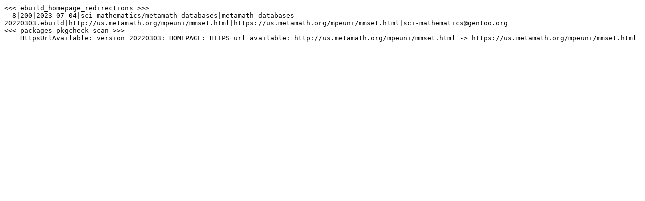

--- FILE ---
content_type: text/plain
request_url: https://gentooqa.levelnine.at/results/gentoo/listings/sort-by-package/sci-mathematics/metamath-databases.txt
body_size: 307
content:
<<< ebuild_homepage_redirections >>>
  8|200|2023-07-04|sci-mathematics/metamath-databases|metamath-databases-20220303.ebuild|http://us.metamath.org/mpeuni/mmset.html|https://us.metamath.org/mpeuni/mmset.html|sci-mathematics@gentoo.org
<<< packages_pkgcheck_scan >>>
    HttpsUrlAvailable: version 20220303: HOMEPAGE: HTTPS url available: http://us.metamath.org/mpeuni/mmset.html -> https://us.metamath.org/mpeuni/mmset.html
